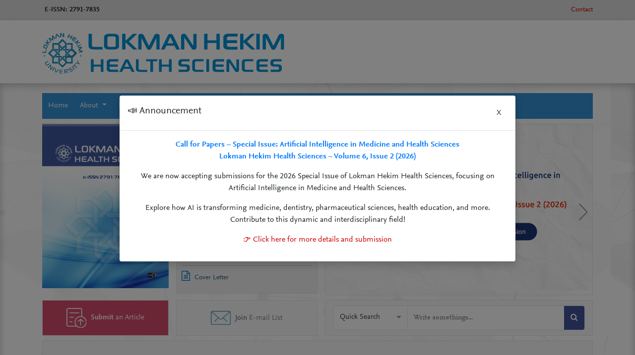

--- FILE ---
content_type: text/html; charset=UTF-8
request_url: https://lokmanhekimhs.com/ethics-and-policies
body_size: 11042
content:
<!doctype html>
<html class="no-js" lang="en">

<head>
    <meta charset="utf-8">
    <title>Ethics &amp; Policies</title>
    <meta name="description" content="">

    <!-- CSRF Token -->
    <meta name="csrf-token" content="0x6XWUFfYrsUWHtuYbjPsAARzzNhSQBv8O7QGXHL">

    <meta name="viewport" content="width=device-width, initial-scale=1">
    <link rel="stylesheet" href="/assets/css/bootstrap.min.css">
    <link rel="stylesheet" href="/assets/css/main.css?id=12">
    <link rel="stylesheet" href="/assets/fonts/font-awesome/css/font-awesome.min.css">
    <link rel="stylesheet" href="/assets/css/owl.carousel.min.css">
    <link rel="stylesheet" href="/assets/css/owl.theme.default.min.css">
    <link rel="stylesheet" href="/assets/css/bootstrap-select.min.css">
    <meta http-equiv="cache-control" content="max-age=0" />
    <meta http-equiv="cache-control" content="no-cache" />
    <meta http-equiv="expires" content="0" />
    <meta http-equiv="expires" content="Tue, 01 Jan 1980 1:00:00 GMT" />
    <meta http-equiv="pragma" content="no-cache" />
        <!-- Global site tag (gtag.js) - Google Analytics -->

    <script async src="https://www.googletagmanager.com/gtag/js?id=G-49TL8DNB08"></script>
    <script>
        window.dataLayer = window.dataLayer || [];
        function gtag(){dataLayer.push(arguments);}
        gtag('js', new Date());

        gtag('config', 'G-49TL8DNB08');
    </script>
</head>

<body>
<div class="container-fluid header-top-bar">
    <div class="container">
        <div class="row">
            <div class="col text-left">
                <span><strong>E-ISSN: 2791-7835</strong>  </span>
            </div>
            <div class="col text-right">
                <span><a href="/contact">Contact</a></span>
            </div>
        </div>
    </div>
</div>
<div class="container-fluid header-logo">
    <div class="container">
        <div class="row">
            <div class="col-12">
                <a href="/"><img src="/assets/images/logo.svg"></a>
            </div>
        </div>
    </div>
</div>

</header>
<div class="container-fluid content-bg">
    <div class="header-menu">
        <div class="container">
            <div class="row">
                <div class="col-12">
                    <nav class="navbar navbar-expand-lg">
                        <button class="navbar-toggler" type="button" data-toggle="collapse" data-target="#navbarNavDropdown" aria-controls="navbarNavDropdown" aria-expanded="false" aria-label="Toggle navigation">
                            <span class="navbar-toggler-icon"></span>
                        </button>
                        <div class="collapse navbar-collapse justify-content-between" id="navbarNavDropdown">
                            <ul class="navbar-nav">
                                                                <li class="nav-item"><a class="nav-link" href="/">Home</a></li>

                                <li class="nav-item dropdown">
                                    <a class="nav-link dropdown-toggle" href="#" id="navbarDropdown" role="button" data-toggle="dropdown" aria-haspopup="true" aria-expanded="false">
                                        About
                                    </a>
                                    <div class="dropdown-menu menu-dropdown" aria-labelledby="navbarDropdown">
                                        <a class="dropdown-item" href="/about-the-journal">About the Journal</a>
                                        <a class="dropdown-item" href="/aims-and-scope">Aims & Scope
                                        </a>

                                    </div>
                                </li>

                                
                                                                    
                                                                    
                                                                    
                                    

                                                                            <li class="nav-item"><a class="nav-link" href="/editorial-board">Editorial Board</a></li>
                                    
                                                                    
                                    

                                                                            <li class="nav-item"><a class="nav-link" href="/abstracting-and-indexing">Abstracting &amp; Indexing</a></li>
                                    
                                                                    
                                    

                                    
                                                                            <li class="nav-item dropdown">
                                            <a class="nav-link dropdown-toggle" href="#" id="navbarDropdown" role="button" data-toggle="dropdown" aria-haspopup="true" aria-expanded="false">
                                                Instructions
                                            </a>
                                            <div class="dropdown-menu menu-dropdown" aria-labelledby="navbarDropdown">
                                                <a class="dropdown-item" href="/instructions-for-the-authors">Instructions for the Authors</a>
                                                <a class="dropdown-item" href="/submission-checklist">Submission Checklist</a>
                                                <a class="dropdown-item" href="/instructions-for-editors">Instructions for Editors
                                                </a>
                                                <a class="dropdown-item" href="/instructions-for-reviewers">Instructions for Reviewers
                                                </a>

                                            </div>
                                        </li>
                                        
                                                                            
                                                                    
                                    

                                    
                                    
                                                                            
                                                                    
                                    

                                    
                                    
                                                                            
                                                                    
                                    

                                                                            <li class="nav-item"><a class="nav-link" href="/ethics-and-policies">Ethics &amp; Policies</a></li>
                                    
                                                                    
                                    

                                    
                                    
                                                                            
                                                                                                    <li class="nav-item"><a class="nav-link" href="/contact">Contact</a></li>
                            </ul>
                        </div>
                    </nav>
                </div>
            </div>
        </div>
    </div>

    
    <section>
        <div class="container">
            <div class="row">
                <div class="col-12 col-sm-12 col-md-12 col-lg-6">
                    <div class="row">
                        <div class="col-6 col-sm-5 col-md-5 col-lg-6 journal-cover">
                                                            <a href="/assets/images/journal-cover.jpg" target="_blank">
                                <img src="/assets/images/journal-cover.jpg">
                            </a>
                                                    </div>
                        <div class="col-6 col-sm-7 col-md-7 col-lg-6">
                            <div class="row shortcuts">
                                <div class="col p-0  shortcuts-bg">
                                    <div class="last-issue-text">
                                                                                Volume: 6 Issue: 1  Year: 2026
                                                                            </div>
                                    <div class="shortcuts-link">
                                        <ul>
                                            <li><a href="/">Current Issue</a></li>
                                            <li><a href="/ahead-of-print">Ahead of Print</a></li>
                                            <li><a href="/archive">Archive</a></li>
                                            <li><a href="/most-accessed-articles">Most Accessed Articles</a></li>
                                        </ul>
                                    </div>
                                    <div class="shortcuts-border"></div>
                                    <div class="shortcuts-form-link">
                                        <a href="/assets/pdfs/copyright-transfer-and-author-form.pdf" target="_blank"><i class="fa fa-file-text-o"></i> Copyright & Author Contribution Forms</a>
                                        <a href="http://www.icmje.org/conflicts-of-interest/" target="_blank"><i class="fa fa-file-text-o"></i> ICMJE COI Form</a>
                                        <a href="/assets/pdfs/cover-letter.docx" target="_blank"><i class="fa fa-file-text-o"></i> Cover Letter</a>
                                    </div>
                                </div>
                            </div>
                        </div>
                    </div>
                </div>
                <div class="col-12 col-sm-12 col-md-12 col-lg-6">
                    <div class="owl-carousel owl-theme owl-carousel-slider">

                                                    <div class="item  active ">
                                <a href="https://lokmanhekimhs.com/call-for-papers" target="_self" >
                                    <img src="/storage/upload/sliders/1750065777.jpeg" />
                                </a>
                            </div>
                                                    <div class="item ">
                                <a href="https://search.trdizin.gov.tr/en/dergi/detay/3464/lokman-hekim-health-sciences-online" target="_blank" >
                                    <img src="/storage/upload/sliders/1741731221.jpeg" />
                                </a>
                            </div>
                                                    <div class="item ">
                                <a href="https://www.ebsco.com/m/ee/Marketing/titleLists/e5h-coverage.htm" target="_self" >
                                    <img src="/storage/upload/sliders/1693291065.jpeg" />
                                </a>
                            </div>
                                                    <div class="item ">
                                <a href="#" target="_self" >
                                    <img src="/storage/upload/sliders/1624029499.jpeg" />
                                </a>
                            </div>
                                            </div>
                </div>
            </div>
            <div class="row">

                <div class="col-12 col-sm-12 col-md-12 col-lg-6">
                    <div class="row mail-button-submit-button">
                        <div class="col-6 heightautobox">
                            <a href="https://lhhs.manuscriptmanager.net/" target="_blank"><div class="submit-box">
                                    <div class="mid-box"><img src="/assets/images/submit-icon.png"> <span>Submit</span> an Article</div>

                                </div>
                            </a></div>
                        <div class="col-6 heightautobox  pd-rl-0">
                            <div  data-toggle="modal" data-target="#MailModal" class="email-box">
                                <div class="mid-box"><img src="/assets/images/mail-icon.png"> <span>Join</span> E-mail List</div></div>
                        </div>
                    </div>
                </div>

                <div class="col-12 col-sm-12 col-md-12 col-lg-6 "><div class="search-box">
                        <form action="/search" method="POST" role="search" enctype="multipart/form-data">
                            <input type="hidden" name="_token" value="0x6XWUFfYrsUWHtuYbjPsAARzzNhSQBv8O7QGXHL">                            <div id="searchForm" class="input-group">
                                <div class="input-group-prepend quicksearch">
                                    <select name="searchOption[]" id="searchOption[]" class="selectpicker  btn-event-select select-event" data-style="btn-event-select" multiple>
                                        <option value="1" >In titles</option>
                                        <option value="2" >In abstracts</option>
                                        <option value="3" >In keywords</option>
                                        <option value="4" >In authors</option>
                                    </select>
                                </div>
                                <input id="search" value="" name="search" type="text" class="form-control search-input check-validation" data-required="required" placeholder="Write somethings..." required aria-describedby="basic-addon2">
                                <div class="input-group-append">
                                    <button id="Search-Result" class="btn btn-search" type="submit"><i class="fa fa-search"></i> </button>
                                </div>
                            </div>
                        </form>

                    </div></div>


            </div>
        </div>
    </section>

    <section>
        <div class="container">
            <div class="row">
                <div class="col-12">
                    <div class="main-bg">
                          <h1 class="content-title">Ethics &amp; Policies</h1>
    <div class="content">
        <div class="Articlesayfa">
            <div class="row">
		<div class="col-3">
			<ul class="list-group">
<li class="list-group-item"><a href="#advertisement-policy">Advertisement Policy</a></li>
				<li class="list-group-item"><a href="#archiving-policy">Archiving Policy</a></li>
				<li class="list-group-item"><a href="#authorship-policy">Authorship Policy</a></li>
				<li class="list-group-item"><a href="#complaint-and-appeal-policy">Complaint and Appeal Policy</a></li>
								
			</ul>
		</div>
		
		<div class="col-3">
			<ul class="list-group">
<li class="list-group-item"><a href="#corrections-policy">Corrections Policy</a></li>

                <li class="list-group-item"><a href="#ethics-policy">Ethics Policy</a></li>
				<li class="list-group-item"><a href="#fee-waiver-policy">Fee Waiver Policy</a></li>
				<li class="list-group-item"><a href="#funding-sources-policy">Funding Sources Policy</a></li>
			</ul>
		</div>
		
		<div class="col-3">
			<ul class="list-group">

				<li class="list-group-item"><a href="#licenses-and-copyright-policy">Licenses and Copyright Policy</a></li>
				<li class="list-group-item"><a href="#open-access-policy">Open Access Policy</a></li>
				<li class="list-group-item"><a href="#open-access-statement">Open Access Statement</a></li>
				<li class="list-group-item"><a href="#peer-review-policy">Peer Review Policy</a></li>
			</ul>
		</div>

        <div class="col-3">
			<ul class="list-group">

				<li class="list-group-item"><a href="#plagiarism-policy">Plagiarism Policy</a></li>
				<li class="list-group-item"><a href="#publication-charges-policy">Publication Charges Policy</a></li>
				<li class="list-group-item"><a href="#retraction-policy">Retraction Policy</a></li>
				<li class="list-group-item"><a href="#withdrawal-policy">Withdrawal Policy</a></li>
				
			</ul>
		</div>
	</div>



	<p>&nbsp;</p>


<p id="advertisement-policy"><h3>Advertisement Policy</h3><p>The Lokman Hekim Health Sciences does not accept advertisements; the journal is sponsored by Lokman Hekim University. The Journal has no direct marketing policy.</p></p>

	<p id="archiving-policy"><h3>Archiving Policy</h3>
	<p>The content published by The Lokman Hekim Health Sciences is electronically preserved by using <a href="https://lokmanhekimhs.com/archive">internet archive</a>. 

		The content published by  The Lokman Hekim Health Sciences is electronically preserved by using PubMed Central (<a href="https://preview.ncbi.nlm.nih.gov/pmc/journals/4218/">https://preview.ncbi.nlm.nih.gov/pmc/journals/4218/</a>) and Internet archive (<a href="https://lokmanhekimhs.com/archive">https://www.lokmanhekimhs.com/archive</a>).</p>
	</p>

	<p id="authorship-policy"><h3>Authorship Policy</h3>
        <p>All statements and opinions expressed in the manuscripts published in The Lokman Hekim Health Sciences  reflect the views of the author(s).</p>
        <p>Each individual listed as an author should fulfill the authorship criteria recommended by the International Committee of Medical Journal Editors (<a href="https://www.icmje.org/">ICMJE</a>). The ICMJE recommends that authorship should be based on the following 4 criteria:</p>
        <p>Substantial contributions to the conception or design of the work, or the acquisition, analysis, or interpretation of data for the work; AND</p>
        <p>Drafting the work or revising it critically for important intellectual content; AND</p>
        <p>Final approval of the version to be published; AND</p>
        <p>Agreement to be accountable for all aspects of the work in ensuring that questions related to the accuracy or integrity of any part of the work are appropriately investigated and resolved.</p>
        <p>In addition to being accountable for their own work, authors should have confidence in the integrity of the contributions of their co-authors and each author should be able to identify which co-authors are responsible for other parts of the work.</p>
        <p>All of those designated as authors should meet all four criteria for authorship, and all who meet the four criteria should be identified as authors. Those who provided a contribution but do not meet all four criteria should be recognized separately on the title page and in the Acknowledgements section at the conclusion of the manuscript.</p>
        <p>The Lokman Hekim Health Sciences requires that corresponding authors submit a signed and scanned version of the authorship <a href="https://www.lokmanhekimhs.com/assets/pdfs/author-contribution-form.pdf" target="_blank">contribution form</a> (available for download through) during the initial submission process in order to appropriately indicate and observe authorship rights and to prevent ghost or honorary authorship. Please note that the list of authors on the final manuscript will be presented in the order provided on this form. If the editorial board suspects a case of “gift authorship,” the submission will be rejected without further review. As part of the submission of the manuscript, the corresponding author should also send a short statement declaring that they accept all responsibility for authorship during the submission and review stages of the manuscript.</p>
    </p>

	<p id="complaint-and-appeal-policy"><h3>Complaint and Appeal Policy</h3>
	<p>Appeal and complaint cases are handled within the scope of&nbsp;<a href="https://publicationethics.org/guidance/Guidelines">COPE guidelines</a>&nbsp;by the Editorial Board of the journal. Appeals should be based on the scientific content of the manuscript. The final decision on the appeal and complaint is made by Editor in Chief. An Ombudsperson or the Ethical Editor is assigned to resolve cases that cannot be resolved internally. Authors should get in contact with the Editor in Chief regarding their appeals and complaints via e-mail at&nbsp;<a href="mailto:kare@karepb.com">kare@karepb.com</a></p>
</p>

	<p id="corrections-policy"><h3>Corrections Policy</h3>
	<p>If the editors or publisher learn from a third party that a published work contains a material error or inaccuracy, the authors must promptly correct or retract the article or provide the journal editors with evidence of the accuracy of the article. 

    </p>
    </p>

	<p id="ethics-policy"><h3>Ethics Policy</h3>
	<p>The Editorial Board of the The Lokman Hekim Health Sciences and the Publisher adheres to the principles of the International Council of Medical Journal Editors (<a href="https://icmje.org/">ICMJE</a>), the World Association of Medical Editors (<a href="https://www.wame.org/">WAME</a>), the Council of Science Editors (<a href="https://www.councilscienceeditors.org/">CSE</a>), the Committee on Publication Ethics (<a href="https://publicationethics.org/">COPE</a>), the US National Library of Medicine (<a href="https://www.nlm.nih.gov/">NLM</a>), the World Medical Association (<a href="https://www.wma.net/">WMA</a>) and the European Association of Science Editors (<a href="https://ease.org.uk/">EASE</a>).</p>
    <p>In accordance with the journal's policy, an approval of research protocols by an ethics committee in accordance with international agreements&nbsp;<a href="https://www.wma.net/policies-post/wma-declaration-of-helsinki-ethical-principles-for-medical-research-involving-human-subjects/">&ldquo;WMA Declaration of Helsinki - Ethical Principles for Medical Research Involving Human Subjects (last updated: October 2013, Fortaleza, Brazil)&rdquo;</a>,&nbsp;<a href="https://olaw.nih.gov/sites/default/files/Guide-for-the-Care-and-Use-of-Laboratory-Animals.pdf">"Guide for the care and use of laboratory animals (8th edition, 2011)"</a>&nbsp;and/or&nbsp;<a href="https://olaw.nih.gov/sites/default/files/Guiding_Principles_2012.pdf">&ldquo;International Guiding Principles for Biomedical Research Involving Animals (2012)&rdquo;</a>&nbsp;is required for all research studies. If the submitted manuscript does not include ethics committee approval, it will be reviewed according to&nbsp;<a href="https://publicationethics.org/resources/guidelines-new/guidance-editors-research-audit-and-service-evaluations">COPE's guideline (Guidance for Editors: Research, Audit and Service Evaluations)</a>. If the study should have ethical approval, authors will be asked to provide ethical approval in order to proceed the review process. If they cannot provide ethical approval, their manuscript will be rejected and also their institutions and when needed, the related bodies in their country will be informed that such studies must have ethics committee approval. If they provide approval, review of the manuscript will continue.</p>
    <p>If the study does not need ethics committee approval after the editorial board&rsquo;s review, the authors will be asked to provide an ethics committee approval or a document given by a related independent committee that indicates the study does not need ethics committee approval according to the research integrity rules in their country. If the authors provide either an approval or a document showing that ethics approval is not needed, the review process can be continued. If the authors cannot provide either documents, the manuscript may be rejected.</p>
    <p>For articles concerning experimental research on humans, a statement should be included that shows informed consent of patients and volunteers was obtained following a detailed explanation of the procedures that they may undergo. The journal may request a copy of the Ethics Committee Approval received from the relevant authority. Informed consent must also be obtained for case reports and clinical images.&nbsp;</p>
    <p>Studies using human or animal subjects should be approved by the appropriate institutional and local Ministry of Health ethics committees. Ethics approval of research protocols in accordance with international agreements is required for experimental, clinical, and drug studies, as well as for some case reports. Ethics committee reports or an equivalent official document may be requested from the authors. For manuscripts involving experimental research on humans, a statement should be included that shows that written, informed consent of patients and volunteers was obtained. For studies carried out on animals, the measures taken to prevent pain and suffering of the animals should be stated clearly. A statement regarding patient consent, and the name of the ethics committee, the ethics committee approval date, and number should be stated in the Materials and Methods section of the manuscript. It is the authors&rsquo; responsibility to carefully protect patients&rsquo; anonymity.&nbsp;</p>
	</p>

	<p id="publication-charges-policy"><h3>Publication Charges Policy</h3>
		<p>The Lokman Hekim Health Sciences assesses no submission fees, publication fees, or page charges.</p>
		</p>

	<p id="fee-waiver-policy"><h3>Fee Waiver Policy</h3>
	<p>There is no fee waiver.</p>
	</p>

	<p id="funding-sources-policy"><h3>Funding Sources Policy</h3>
	<p>All authors are required to declare what support they received to carry out their research. Declaring funding sources acknowledges funders’ contributions, fulfills funding requirements, and promotes greater transparency in the research process.</p>
    <p>Each author must individually declare all sources of funding received for the research submitted to the journal. This information includes the name of granting agencies, grant numbers, and a description of each funder’s role. If the funder has played no role in the research, this must be stated as well.</p>
    <p>Authors are not required to provide the complete list of every single grant that supports them if the grant is not related to the research published.</p>
	</p>

	<p id="licenses-and-copyright-policy"><h3>Licenses and Copyright Policy</h3>
	<p>Authors publishing with the journal retain the copyright to their work licensed under the<a href="https://creativecommons.org/licenses/by-nc/4.0/">&nbsp;Creative Commons Attribution-NonCommercial 4.0 International license (CC BY-NC 4.0)</a>&nbsp;and grant the Publisher non-exclusive commercial right to publish the work. CC BY-NC 4.0 license permits unrestricted, non-commercial use, distribution, and reproduction in any medium, provided the original work is properly cited.</p>
	</p>

	<p id="open-access-policy"><h3>Open Access Policy</h3>
	<p>The Lokman Hekim Health Sciences supports the <a href="https://www.budapestopenaccessinitiative.org/">Budapest Open Access Initiative statement of principles</a> that promotes free access to research literatüre, including a <a href="https://www.budapestopenaccessinitiative.org/read/turkish-translation/">Turkish</a> translation of the recommendations.</p>

	<p>
		The declaration defines open access to academic literature as free availability on the internet, permitting users to read, record, copy, print, search, or link to the full text, examine them for indexing, use them as data for software or other lawful purposes without financial, legal, or technical barriers. Information sharing represents a public good, and is essential to the advancement of science. Therefore, articles published in this journal are available for use by researchers and other readers without permission from the author or the publisher provided that the author and the original source are cited. The articles in The Lokman Hekim Health Sciences are accessible through search engines, websites, blogs, and other digital platforms. Additional details on the Budapest Open Access Initiative and their guidelines are available at <a href="https://www.budapestopenaccessinitiative.org">https://www.budapestopenaccessinitiative.org</a>.
	</p>


    <p>Open Access Policy is based on rules of&nbsp;<a href="https://www.budapestopenaccessinitiative.org/">Budapest Open Access Initiative</a>&nbsp;The Lokman Hekim Health Sciences applies&nbsp;<a href="https://creativecommons.org/licenses/by-nc/4.0/">the Creative Commons Attribution-NonCommercial 4.0</a>&nbsp;International (CC BY-NC 4.0) license to articles we publish. If you submit your paper for publication, you agree to have the CC BY-NC 4.0 license applied to your work. Under this Open Access license, you as the author agree that anyone can copy, distribute or reuse the content of your article for non-commercial purposes for free as long as the author and original source are properly cited. The corresponding author must sign the Creative Commons License Agreement after their articles are accepted.</p>
</p>
	<p id="open-access-statement"><h3>Open Access Statement</h3>
	<p>The journal is an open access journal and all content is freely available without charge to the user or his/her institution. Except for commercial purposes, users are allowed to read, download, copy, print, search, or link to the full texts of the articles in this journal without asking prior permission from the publisher or the author. This is in accordance with the BOAI definition of open access. The open access articles in the journal are licensed under the terms of <a href="https://creativecommons.org/licenses/by-nc-nd/4.0/">the Creative Commons Attribution-NonCommercial 4.0 International (CC BY-NC 4.0) license</a>.</p>
	<img src="/assets/images/logos/cc.png" style="width:150px;">
	</p>

	<p id="peer-review-policy"><h3>Peer Review Policy</h3>
	<p>Only those manuscripts approved by its every individual author and that were not published before in or sent to another journal, are accepted for evaluation.</p>
    <p>Submitted manuscripts that pass preliminary control are scanned for plagiarism using iThenticate software. After plagiarism check, the eligible ones are evaluated by Editor-in-Chief for their originality, methodology, the importance of the subject covered and compliance with the journal scope. Editor-in-Chief evaluates manuscripts for their scientific content without regard to ethnic origin, gender, sexual orientation, citizenship, religious belief or political philosophy of the authors and ensures a fair double-blind peer review of the selected manuscripts.</p>
    <p>The selected manuscripts are sent to at least two national/international referees for evaluation and publication decision is given by Editor-in-Chief upon modification by the authors in accordance with the referees' claims.</p>
    <p>Editor-in-Chief does not allow any conflicts of interest between the authors, editors and reviewers and is responsible for final decision for publication of the manuscripts in the Journal.</p>
    <p>Reviewers' judgments must be objective. Reviewers' comments on the following aspects are expected while conducting the review.</p>
    <ul>
    <li>Does the manuscript contain new and significant information?</li>
    <li>Does the abstract clearly and accurately describe the content of the manuscript?</li>
    <li>Is the problem significant and concisely stated?</li>
    <li>Are the methods described comprehensively?</li>
    <li>Are the interpretations and consclusions justified by the results?</li>
    <li>Are adequate references made to other Works in the field?</li>
    <li>Is the language acceptable?</li>
    </ul>
    <p>Reviewers must ensure that all the information related to submitted manuscripts is kept as confidential and must report to the editor if they are aware of copyright infringement and plagiarism on the author&rsquo;s side.</p>
    <p>A reviewer who feels unqualified to review the topic of a manuscript or knows that its prompt review will be impossible should notify the editor and excuse himself from the review process.</p>
    <p>The editor informs the reviewers that the manuscripts are confidential information and that this is a privileged interaction. The reviewers and editorial board cannot discuss the manuscripts with other persons. The anonymity of the referees is important.</p>
</p>
	<p id="plagiarism-policy"><h3>Plagiarism Policy</h3>
	<p>All submissions are screened using similarity detection software at least two times: on submission and after completing revisions. In the event of alleged or suspected research misconduct, e.g., plagiarism, citation manipulation, or data falsification/fabrication, the editorial board will follow and act in accordance with COPE guidelines. Plagiarism, including self-plagiarism, that is identified at any stage will result in rejection of the manuscript.</p>
  </p>


	<p id="retraction-policy"><h3>Retraction Policy</h3>
	<p>The publisher will take all appropriate measures to modify the article in question, in close cooperation with the editors, in cases of alleged or proven scientific misconduct, fraudulent publication, or plagiarism. This includes the prompt publication of an erratum, disclosure, or retraction of the affected work in the most severe case.&nbsp;</p>
    <p>Together with the editors, the publisher will take reasonable steps to detect and prevent the publication of articles in which research misconduct occurs and will under no circumstances promote or knowingly allow such abuse to occur.</p>
	</p>

	<p id="withdrawal-policy"><h3>Withdrawal Policy</h3>
	<p>The Lokman Hekim Health Sciences  is committed to providing high quality articles and uphold the publication ethics to advance the intellectual agenda of science. We expect our authors to comply with, best practice in publication ethics as well as in quality of their articles.</p>
    <p>Withdrawal of a manuscript will be permitted only for the most compelling and unavoidable reasons. For withdrawal of a manuscript authors need to submit an "Article withdrawal Form", signed by all authors mentioning the reason for withdrawal to the Editorial Office. Authors must not assume that their manuscript has been withdrawn until they have received appropriate notification to this effect from the editorial office.</p>
    <p>In a case where a manuscript has taken more than five months&rsquo; time for review process, that allows the author to withdraw manuscript.</p>
    <p>Manuscript withdrawal penalty: After receiving the Article withdrawal Form, the Lokman Hekim Health Sciences  Editorial Board will investigate the reason of withdrawal.</p>
    <p>If the reason finds to be acceptable, the author is allowed to withdraw the manuscript without any withdrawal penalty. If not the Lokman Hekim Health Sciences  will not accept any manuscripts from the same author for one year.</p>
    <p>Important notes: Manuscripts may be withdrawn at any stage of review and publication process by submitting a request to the editorial office. Manuscript withdrawal will be permitted after submission only for the most compelling and unavoidable reasons.</p>
    <p>If the author wants to withdraw a manuscript, the author needs to submit a completed "Article withdrawal Form", signed by all authors of the manuscript stating the reasons for manuscript withdrawal.</p>
    <p>The manuscript will not be withdrawn from publication process until a completed, signed form is received by the editorial office. Authors must not assume that their manuscript has been withdrawn until they have received appropriate notification to this effect from the Lokman Hekim Health Sciences  editorial office.</p> </p>
        </div>
    </div>

                    </div>
                </div>
            </div>
        </div>
    </section>
    <section>
        <div class="container">
            <div class="owl-carousel owl-theme owl-carousel-logos">


                <div class="item">
                    <a href="#" target="_blank" >
                        <img src="/assets/images/logos/ouci.png" />
                    </a>
                </div>
                <div class="item">
                    <a href="#" target="_blank" >
                        <img src="/assets/images/logos/scope.png" />
                    </a>
                </div>
                <div class="item">
                    <a href="#" target="_blank" >
                        <img src="/assets/images/logos/gale.png" />
                    </a>
                </div>
                <div class="item">
                    <a href="https://www.lokmanhekim.edu.tr" target="_blank" >
                        <img src="/assets/images/logos/lhu.png" />
                    </a>
                </div>
                <div class="item">
                    <a href="#" target="_blank" >
                        <img src="/assets/images/logos/crossref.png" />
                    </a>
                </div>
                <div class="item">
                    <a href="#" target="_blank" >
                        <img src="/assets/images/logos/ithenticate.png" />
                    </a>
                </div>
                <div class="item">
                    <a href="#" target="_blank" >
                        <img src="/assets/images/logos/icmje.png" />
                    </a>
                </div>


                <div class="item">
                    <a href="#" target="_blank" >
                        <img src="/assets/images/logos/cc.png" />
                    </a>
                </div>
                <div class="item">
                    <a href="#" target="_blank" >
                        <img src="/assets/images/logos/creative-commons.png" />
                    </a>
                </div>
                <div class="item">
                    <a href="http://karepb.com" target="_blank" >
                        <img src="/assets/images/logos/kare-black.png" />
                    </a>
                </div>
            </div>
        </div>
        <footer>
                <div class="container">
                    <div class="row">
                        <div class="col">
                            <div class="footer-bg">
                                © Copyright 2026 Lokman Hekim Health Sciences

                                <a class="pull-right" target="_blank" href="http://www.karepb.com">www.karepb.com</a>
                            </div>
                        </div>
                    </div>
                </div>
        </footer>

        <div class="modal fade" id="MailModal" tabindex="-1" role="dialog" aria-labelledby="MailModalLabel" aria-hidden="true">
            <div class="modal-dialog modal-dialog-centered" role="document">
                <div class="modal-content">
                    <div class="modal-body">
                        <form id="SubscribeForm">
                            <input type="hidden" name="_token" value="0x6XWUFfYrsUWHtuYbjPsAARzzNhSQBv8O7QGXHL">                            <div class="alert" style="display:none"></div>
                            <input type="email" id="email" name="email" required class="form-control" placeholder="E-mail" aria-label="E-mail address"><br>
                        <div class="text-center">
                            <button type="button" class="btn btn-light" data-dismiss="modal">Close</button>
                            <button type="submit" class="btn btn-success" id="SubscribeButton">Submit</button>
                        </div>
                        </form>
                    </div>
                </div>
            </div>
        </div>
</body>

<div class="modal fade" id="scopusModal" tabindex="-1" aria-labelledby="scopusModalLabel" aria-hidden="true">
    <div class="modal-dialog modal-dialog-centered modal-lg">
        <div class="modal-content shadow rounded-3">
            <div class="modal-header">
                <h5 class="modal-title" id="scopusModalLabel">📣 Announcement</h5>
                <button type="button" class="btn btn-close" data-bs-dismiss="modal" aria-label="Close">X</button>
            </div>
            <div class="modal-body text-center" style="font-size:16px">
                <p class="text-primary fw-bold"><strong>Call for Papers – Special Issue: Artificial Intelligence in Medicine and Health Sciences<br>
                        Lokman Hekim Health Sciences – Volume 6, Issue 2 (2026)</strong></p>
                <p></p>
                <p>We are now accepting submissions for the 2026 Special Issue of Lokman Hekim Health Sciences, focusing on Artificial Intelligence in Medicine and Health Sciences.

                </p>


<p>
                    Explore how AI is transforming medicine, dentistry, pharmaceutical sciences, health education, and more. Contribute to this dynamic and interdisciplinary field!</p>
                <p><a href="https://lokmanhekimhs.com/call-for-papers">👉 Click here for more details and submission</a> </p>
            </div>
        </div>
    </div>
</div>



<script src="/assets/js/jquery-3.4.1.min.js"></script>
<script src="/assets/js/popper.min.js"></script>
<script src="/assets/js/bootstrap.min.js"></script>
<script src="/assets/js/bootstrap-select.min.js"></script>
<script src="/assets/js/owl.carousel.min.js"></script>
<script src="/assets/js/main.js"></script>
<script>
    function getCookie(name) {
        const match = document.cookie.match(new RegExp('(^| )' + name + '=([^;]+)'));
        return match ? decodeURIComponent(match[2]) : null;
    }

    function setCookie(name, value, days) {
        const expires = new Date(Date.now() + days * 864e5).toUTCString();
        document.cookie = name + '=' + encodeURIComponent(value) + '; expires=' + expires + '; path=/';
    }

    window.addEventListener('DOMContentLoaded', function () {
        // Eğer kullanıcı call-for-papers sayfasındaysa gösterme
        if (window.location.href.includes('call-for-papers')) {
            return;
        }

        const viewCount = parseInt(getCookie('scopusModalCount') || '0', 10);
        const lastShown = getCookie('scopusModalLastShown');
        const today = new Date().toISOString().slice(0, 10); // YYYY-MM-DD format

        // Maksimum 3 defa ve günde en fazla 1 kez göster
        if (viewCount >= 1 || lastShown === today) {
           return;
        }

        // Modalı göster
        const scopusModal = new bootstrap.Modal(document.getElementById('scopusModal'));
        scopusModal.show();

        // Sayaç artır
        setCookie('scopusModalCount', viewCount + 1, 7); // gösterim sayısı (7 gün sakla)

        // Bugünün tarihini kaydet (1 günlük gösterim sınırı için)
        setCookie('scopusModalLastShown', today, 1); // sadece 1 gün geçerli
    });
</script>

<script>
    jQuery(document).ready(function(){
        jQuery('#SubscribeButton').click(function(e){
            e.preventDefault();
            $.ajaxSetup({
                headers: {
                    'X-CSRF-TOKEN': $('meta[name="csrf-token"]').attr('content')
                }
            });
            jQuery.ajax({
                url: "https://lokmanhekimhs.com/subscribe",
                method: 'post',
                data: {
                    email: jQuery('#email').val()
                },
                success: function(result){
                    jQuery('.alert').attr('class', 'alert alert-success');
                    jQuery('.alert').show();
                    jQuery('.alert').html(result.success);
                },
                error: function(result){
                    jQuery('.alert').attr('class', 'alert alert-danger');
                    jQuery('.alert').show();
                    jQuery('.alert').html("Your mail is already added or your mail is incorrected.");
                }});
        });
    });
</script>
</html>


--- FILE ---
content_type: text/css
request_url: https://lokmanhekimhs.com/assets/css/main.css?id=12
body_size: 5707
content:
/*! HTML5 Boilerplate v7.2.0 | MIT License | https://html5boilerplate.com/ */

/* main.css 2.0.0 | MIT License | https://github.com/h5bp/main.css#readme */
/*
 * What follows is the result of much research on cross-browser styling.
 * Credit left inline and big thanks to Nicolas Gallagher, Jonathan Neal,
 * Kroc Camen, and the H5BP dev community and team.
 */

/* ==========================================================================
   Base styles: opinionated defaults
   ========================================================================== */

   @font-face{font-family:NexusSerif;src:url(/assets/fonts/NexusSerifWebPro-Regular.woff) format("woff");font-display:swap}


   @font-face{font-family:NexusSans;
    src:url(/assets/fonts/NexusSansWebPro-Regular.woff) format("woff");font-display:swap}
   @font-face{font-family:NexusSans;
    src:url(/assets/fonts/NexusSansWebPro-Bold.woff) format("woff");
    font-weight:700;font-display:swap}

   @font-face{font-family:NexusSans;src:url(/assets/fonts/NexusSansWebPro-Italic.woff) format("woff");font-style:italic;font-display:swap}

   @font-face{font-family:NexusSans;src:url(/assets/fonts/NexusSansWebPro-BoldItalic.woff) format("woff");font-weight:700;font-style:italic;font-display:swap}
html {
    color: #222;
    scroll-behavior: smooth;
    font-size: 1em;
    line-height: 1.8;
    text-rendering: optimizeLegibility;
    -webkit-font-smoothing: antialiased;
    -moz-osx-font-smoothing: grayscale;
}
button:focus {
    outline: 0px dotted;
    outline: 0px auto -webkit-focus-ring-color;
}
/*
 * Remove text-shadow in selection highlight:
 * https://twitter.com/miketaylr/status/12228805301
 *
 * Vendor-prefixed and regular ::selection selectors cannot be combined:
 * https://stackoverflow.com/a/16982510/7133471
 *
 * Customize the background color to match your design.
 */

::-moz-selection {
    background: #b3d4fc;
    text-shadow: none;
}

::selection {
    background: #b3d4fc;
    text-shadow: none;
}

/*
 * A better looking default horizontal rule
 */
body {
    font-family:NexusSans;
    text-rendering: optimizeLegibility;
    -webkit-font-smoothing: antialiased;
    -moz-osx-font-smoothing: grayscale;
}
hr {
    display: block;
    height: 1px;
    border: 0;
    border-top: 1px solid #ccc;
    margin: 1em 0;
    padding: 0;
}

/*
 * Remove the gap between audio, canvas, iframes,
 * images, videos and the bottom of their containers:
 * https://github.com/h5bp/html5-boilerplate/issues/440
 */
a {
    color: #ce0000;
}
audio,
canvas,
iframe,
img,
svg,
video {
    vertical-align: middle;
}

/*
 * Remove default fieldset styles.
 */

 .heightautobox {
    display: flex;
    flex-flow: wrap;
}

fieldset {
    border: 0;
    margin: 0;
    padding: 0;
}
.pd-r-0 {
    padding-right: 0px;
}
.pd-rl-0 {
    padding-right: 0px;
    padding-left: 0px;
}
.pd-rl-5 {
    padding-right: 5px;
    padding-left: 5px;
}
.pd-r-5 {
    padding-right: 5px;
}
.pd-l-5 {
    padding-left: 5px;
}
.mb-20 {
    margin-bottom: 10px;
}
/*
 * Allow only vertical resizing of textareas.
 */

textarea {
    resize: vertical;
}

/* ==========================================================================
   Browser Upgrade Prompt
   ========================================================================== */

.browserupgrade {
    margin: 0.2em 0;
    background: #ccc;
    color: #000;
    padding: 0.2em 0;
}

/* ==========================================================================
   Author's custom styles
   ========================================================================== */

/* ==========================================================================
   Helper classes
   ========================================================================== */

/*
 * Hide visually and from screen readers
 */

.hidden {
    display: none !important;
}

/*
* Hide only visually, but have it available for screen readers:
* https://snook.ca/archives/html_and_css/hiding-content-for-accessibility
*
* 1. For long content, line feeds are not interpreted as spaces and small width
*    causes content to wrap 1 word per line:
*    https://medium.com/@jessebeach/beware-smushed-off-screen-accessible-text-5952a4c2cbfe
*/

.sr-only {
    border: 0;
    clip: rect(0, 0, 0, 0);
    height: 1px;
    margin: -1px;
    overflow: hidden;
    padding: 0;
    position: absolute;
    white-space: nowrap;
    width: 1px;
    /* 1 */
}

/*
* Extends the .sr-only class to allow the element
* to be focusable when navigated to via the keyboard:
* https://www.drupal.org/node/897638
*/

.sr-only.focusable:active,
.sr-only.focusable:focus {
    clip: auto;
    height: auto;
    margin: 0;
    overflow: visible;
    position: static;
    white-space: inherit;
    width: auto;
}

/*
* Hide visually and from screen readers, but maintain layout
*/

.invisible {
    visibility: hidden;
}

/*
* Clearfix: contain floats
*
* For modern browsers
* 1. The space content is one way to avoid an Opera bug when the
*    `contenteditable` attribute is included anywhere else in the document.
*    Otherwise it causes space to appear at the top and bottom of elements
*    that receive the `clearfix` class.
* 2. The use of `table` rather than `block` is only necessary if using
*    `:before` to contain the top-margins of child elements.
*/

.clearfix:before,
.clearfix:after {
    content: " ";
    /* 1 */
    display: table;
    /* 2 */
}

.clearfix:after {
    clear: both;
}

/* ==========================================================================
   EXAMPLE Media Queries for Responsive Design.
   These examples override the primary ('mobile first') styles.
   Modify as content requires.
   ========================================================================== */

@media only screen and (min-width: 35em) {
    /* Style adjustments for viewports that meet the condition */
}

@media print,
(-webkit-min-device-pixel-ratio: 1.25),
(min-resolution: 1.25dppx),
(min-resolution: 120dpi) {
    /* Style adjustments for high resolution devices */
}

/* ==========================================================================
   Print styles.
   Inlined to avoid the additional HTTP request:
   https://www.phpied.com/delay-loading-your-print-css/
   ========================================================================== */

@media print {
    *,
    *:before,
    *:after {
        background: transparent !important;
        color: #000 !important;
        /* Black prints faster */
        -webkit-box-shadow: none !important;
        box-shadow: none !important;
        text-shadow: none !important;
    }
    a,
    a:visited {
        text-decoration: underline;
    }
    a[href]:after {
        content: " (" attr(href) ")";
    }
    abbr[title]:after {
        content: " (" attr(title) ")";
    }
    /*
       * Don't show links that are fragment identifiers,
       * or use the `javascript:` pseudo protocol
       */
    a[href^="#"]:after,
    a[href^="javascript:"]:after {
        content: "";
    }
    pre {
        white-space: pre-wrap !important;
    }
    pre,
    blockquote {
        border: 1px solid #999;
        page-break-inside: avoid;
    }
    /*
       * Printing Tables:
       * https://web.archive.org/web/20180815150934/http://css-discuss.incutio.com/wiki/Printing_Tables
       */
    thead {
        display: table-header-group;
    }
    tr,
    img {
        page-break-inside: avoid;
    }
    p,
    h2,
    h3 {
        orphans: 3;
        widows: 3;
    }
    h2,
    h3 {
        page-break-after: avoid;
    }
}


@media (min-width: 768px) {
    .h-md-100 { min-height: 100vh; }
}
.navbar-toggler-icon {
    background-image: url("data:image/svg+xml;charset=utf8,%3Csvg viewBox='0 0 32 32' xmlns='http://www.w3.org/2000/svg'%3E%3Cpath stroke='rgba(255,255,255, 1)' stroke-width='2' stroke-linecap='round' stroke-miterlimit='10' d='M4 8h24M4 16h24M4 24h24'/%3E%3C/svg%3E");
}
.pd-90{
    padding-left: 45px;
    padding-right: 45px;
}

.header-top-bar{
    background-color: #dddddd;
    padding-top: 10px;
    padding-bottom: 10px;
    font-size:14px;
}
.header-top-bar span {
    padding-left: 5px;
}
.header-logo {
    background-color: #ffffff;
    box-shadow: 0px 15px 25px 0px rgb(0 0 0 / 23%);
    padding-top: 5px;
    padding-bottom: 5px;
  }
.header-logo img {
    max-width: 500px;
    width: 100%;
}
.header-menu {
    padding-top: 20px;
    margin-bottom: 10px;
}
.header-menu .navbar {
    background-color: #3391d5;
    padding: 0px;
}
.header-menu .nav-link {
    color:#fff;
    font-size:15px;
    padding-top:15px;
    padding-bottom: 15px;
    padding-left:12px !important;
    padding-right: 12px !important;
}
.header-menu .nav-link:hover {
text-shadow: 1px 1px 1px rgba(0, 0, 0, 0.5);
background-color: #94c6fa;
}
.nav-link-active {
    background-color: #94c6fa;
}
.journal-cover img {
    width: 100%;
}
.owl-carousel .owl-item img {
    object-fit: contain !important;
}
.owl-carousel-slider {
    border: 1px solid #e5e5e5;
}
.owl-carousel-slider  .owl-nav {
    margin-top: 0px !important;
}
.owl-carousel-slider .owl-prev, .owl-carousel-slider .owl-next {
    width: 17px;
    height: 34px;
    position: absolute;
    top: 45%;
    display: block !important;
    border:0px solid black;
}
.owl-carousel-slider .owl-prev:hover, .owl-carousel-slider .owl-next:hover {
    background:transparent !important;
}
.owl-carousel-slider .owl-prev {
    left:5px;
}
.owl-carousel-slider .owl-next {
    right:5px;
}
.shortcuts{
    height: 100%;
}
.shortcuts-bg{
    background-color:#f0f0f0;
    border: 1px solid #e5e5e5;
    width: 100%;
    height: 100%;
}
.last-issue-text {
    background-color: #3391d5;
    color:#fff;
   font-family:NexusSerif;
    font-size: 16px;
    padding:5px 10px 5px 10px;
}
.shortcuts-link {
    padding:10px 40px 5px 10px;
}
.shortcuts-link ul {
    margin:0;
    list-style: none;
    margin-block-start: 0em;
    margin-block-end: 0em;
    margin-inline-start: 0px;
    margin-inline-end: 0px;
    padding-inline-start: 10px;
}
.shortcuts-link ul li::before {
    content: "■";
    color: #909090;
    font-weight: bold;
    display: inline-block;
    width: 18px;
    position: absolute;
    line-height: 16px;
    top: 10px;
    margin-left: -15px;
    font-size: 10px;
  }
.shortcuts-link li {
    border-bottom: 1px solid rgba(0, 0, 0, 0.20);
    font-size: 15px;
    padding-top: 6px;
    padding-left: 5px;
    position: relative;
    padding-bottom: 6px;
}
.shortcuts-link li:last-child {
    border-bottom: 0px;
}
.shortcuts-link a {
    color:#000;
    -moz-transition: all 0.5s;
    -webkit-transition: all 0.5s;
    transition: all 0.5s;
}
.shortcuts-link a:hover {
    text-decoration: none;
    color:#3391d5;
    margin-left: 20px;
}
.shortcuts-border {
    border-top: 1px solid rgba(0, 0, 0, 0.20);
}
.shortcuts-form-link  {
    padding:5px 10px 10px 10px;
}
.shortcuts-form-link a {
    display: block;
    border-bottom: 1px solid rgba(0, 0, 0, 0.20);
    padding-top: 10px;
    padding-bottom: 10px;
    font-size: 14px;
    color:#285d80;
    text-decoration: none;
    -moz-transition: all 0.5s;
    -webkit-transition: all 0.5s;
    transition: all 0.5s;
}
.shortcuts-form-link a:hover {
}
.shortcuts-form-link a:last-child {
border-bottom: 0px;
}
.shortcuts-form-link i {
    padding-right: 5px;
    font-size: 20px;
    color:#0475bf;
}
.search-box {
    border:1px solid #e5e5e5;
    padding:10px 15px;
    margin-top: 10px;
    background-color: #f9f9f9;
}
#searchForm {
    border:1px solid #e5e5e5;
    background-color: #fff;
    border-radius: 5px;
}
#search {
   font-family:NexusSerif;
    font-size: 14px;
    border:0px;
    border-left:1px solid #e5e5e5;
    height: 48px;
}
#search::placeholder{
   font-family:NexusSerif;
    font-size: 14px;
}
.btn-search {
    background-color: #415298;
    color: #fff;
}
.quicksearch {
    width: 150px;
    padding-top:5px;

    color:#404040;
}
.quicksearch .dropdown-item {
    font-size: 14px;
    padding:.15rem 1rem;
    color:#404040;
}
.filter-option-inner-inner {
    color:#404040;
    font-size: 15px;
}
.submit-box {
    font-family:NexusSans;
    background-color: #d44c69;
    border:1px solid #e5e5e5;
    color:#fff;
    margin-top: 10px;
    padding:15px;
    width: 100%;
    display: flex;
    align-items: center;
    text-align: center;
    font-size: 15px;
}
.submit-box span {
    font-weight: bold;
}
.email-box {
    font-family:NexusSans;
    border:1px solid #e5e5e5;
    margin-top: 10px;
    background-color: #f9f9f9;
    padding:15px;
    width: 100%;
    text-align: center;
    color:#818181;
    display: flex;
    align-items: center;
    font-size: 15px;
}
.email-box span {
    color:#575757;
}
.mid-box {
    text-align: center;
    width: max-content;
    width: 100%;
}
.submit-box img, .email-box img {
  width: 100%;
  max-width: 45px;
  padding-right: 5px;
}

.mail-button-submit-button a {
    display: contents;
}
.mail-button-submit-button a:hover {
    text-decoration: none;
}
.content-bg {
    background-color: #fff;
    background-image: url(/assets/images/bg-left-top.jpg), url(/assets/images/bg-left-bottom.jpg), url(/assets/images/bg-right.jpg);
    background-position: left top, left bottom, right top;
    background-repeat: no-repeat;
    -moz-box-shadow:    inset 0px 5px 15px rgba(0, 0, 0, 0.23);
    -webkit-box-shadow: inset 0px 5px 15px rgba(0, 0, 0, 0.23);
    box-shadow:         inset 0px 5px 15px rgba(0, 0, 0, 0.23);

}

.main-bg{
    margin-top:10px;
    border:1px solid #e5e5e5;
    background-color: #f9f9f9;
    min-height: 509px;
    padding:30px;
  }

  .issue-text {
      font-size:24px;
      color:#3391d5;
     font-family:NexusSerif;
      margin-bottom: 20px;
  }
  .content-title {
    font-size:24px;
    border-bottom: 1px solid #e0e0e0;
    padding-bottom: 10px;
    color:#3391d5;
   font-family:NexusSerif;
    margin-bottom: 20px;
}
.content {
    font-size: 15px;
    text-align: justify;
    word-break: break-word;
    word-wrap: break-word;
}

  .article-category {
    font-family:NexusSans;

      font-size: 20px;
      color:#1e1e1e;
      margin-bottom: 20px;
      padding-left:5px;
  }
  .article {
      padding-bottom: 20px;
      margin-bottom: 20px;
      border-bottom: 1px dashed #b8b8b8;
      margin-left: 0px !important;
      margin-right: 0px !important;
  }
  .category-container > .article:nth-last-child(1)
{
    margin-bottom: 0px;
    border-bottom: 0px;
}
.article-image img
{   border: 2px solid #b6b6b6;
    padding: 3px;
    max-width: 96%;
    width: 100%;
}
.article:last-child
{
    margin-bottom: 0px;
    border-bottom: 0px;
}
  .article-category:before {
      content: '';
      width: 10px;
      display: block;
      height: 28px;
      background-color: rgba(0, 0, 0, 0.22);
      position: absolute;
      left: 0px;
      top: 1px;
  }
  .article-title a,.article-title  {
      color:#325a75;
      font-size: 17px;
      text-align: left;
     font-family:NexusSerif;
      font-weight: bold;
  }
  .article-title:before {
      content: '';
      background-color: #3391d5;
      position: absolute;
      display: block;
      width: 10px;
      height: 10px;
      left: -10px;
      top: 9px;
  }
  .article-title a:hover {
      text-decoration: none;
  }
  .article-authors {
      color:#3f3f3f;
      text-align: left;
      font-size: 14px;
      margin-top: 10px;
  }
  .article-authors a {
    color:#3f3f3f;
}
.article-authors a:hover {
    text-decoration: none;
   color: #a6ce39;
}
  .article-authors img {
      margin-top:-5px;
  }
  .article-doi-pages {
      color:#d44c69;
      font-style: italic;
      font-size: 13px;
      margin-top: 15px;
  }
  .article-doi-pages a {
      color: #d44c69;
    -moz-transition: all 0.1s;
    -webkit-transition: all 0.1s;
    transition: all 0.1s;
  }
.article-doi-pages span{
    color:#325a75;
}
  .article-doi-pages a:hover {
      color:#325a75;
      text-decoration: none;
  }
  .article-doi-pages span:last-child  {
      padding-left: 10px;
  }
  .article-doi-pages div {
      color:#000;
  }
.article-buttons {
    text-align: right;
    margin-top:20px;
    width: 100%;
    display: block;
}
.article-button {
    display: inline-block;
    border: 1px solid #b6b6b6;
    background-color: #fff;
    text-align: center;
    color:#325a75;
    font-size: 14px;
    padding: 5px;
    min-width: 175px;
    margin-left:15px;
    -moz-transition: all 0.3s;
    -webkit-transition: all 0.3s;
    transition: all 0.3s;
}
.article-button:hover {
    text-decoration: none;
    background-color: #f9f9f9;
    text-decoration: none;
}
.article-button span {
    color:#4db6d4;
}
.article-button img {
    float:right;
    padding-top:2px;
}
.article-abstract {
   font-family:NexusSans;
    font-size: 14px;
    text-align: justify;
    display: block;
    width:100%;
    color:#252525;
    margin-top: 20px;
    line-height: 1.5em;
}

.article-institutions {
    margin-top: 10px;
    font-size: 14px;
    color:#3f3f3f;
}
.article-keywords {
    margin-top: 10px;
    margin-bottom: 20px;
    font-size: 14px;
    display: block;
    width: 100%;
}
.article-keywords span {
    font-weight: bold;
}
.border-full {
    height:1px;
    border-top:1px solid #e0e0e0;
    margin-right: -30px;
    margin-left: -30px;
    margin-bottom: 20px;
}
.owl-carousel-logos {
        margin-top: 10px;
        border: 1px solid #e5e5e5;
        background-color: #f9f9f9;
        padding: 30px;
}
.owl-carousel-logos .owl-stage {
    display: flex;
    flex-flow: wrap;
    justify-content: center;
    align-content: center;
}
.owl-carousel-logos .item,.owl-carousel-logos a {
    height: 100%;
    justify-content: center;
    display: flex;
    align-content: center;
    flex-wrap: wrap;
}
.owl-carousel-logos img{
    max-width: 100%;
    width: auto !important;
    max-height: 75px;
}
.footer-bg{
    border: 1px solid #e5e5e5;
    background-color: #f9f9f9;
    margin-top: 10px;
    padding: 10px;
    margin-bottom: 20px;
    font-size: 13px;
    color:#737373;
}
.footer-bg a{
    color:#737373;
}
.footer-bg a:hover {
    color:#ab2838;
    text-decoration: none;
}
@media (min-width: 992px) and (max-width: 1199.98px) {
    .last-issue-text {
        font-size: 14px;
    }
    .header-menu .nav-link {
        font-size: 14px;
        padding-left:5px;
        padding-right:5px;
    }
    .shortcuts-link {
        padding: 5px 10px 5px 10px;
    }
    .shortcuts-form-link {
        padding: 3px 10px 3px 10px;

    }
    .shortcuts-link li {
        font-size: 13px;
    }
    .shortcuts-form-link a {
        font-size: 13px;
        padding-top: 5px;
        padding-bottom: 5px;
    }
}

@media (min-width: 768px) and (max-width: 991.98px) {
    .shortcuts-bg,.search-box {
        margin-right: 15px;
    }
    .main-bg {
        padding: 15px;
        overflow: hidden;
    }
    .owl-carousel-slider {
        margin-top: 10px;
    }
    .submit-box, .email-box{
        padding:7px;
    }
}

@media (min-width: 576px) and (max-width: 767.98px) {
    .shortcuts-bg,.search-box {
        margin-right: 15px;
    }
    .main-bg {
        padding: 15px;
        overflow: hidden;
    }
    .owl-carousel-slider {
        margin-top: 10px;
    }
    .submit-box, .email-box{
        padding:7px;
        font-size: 15px;
    }
    .article-button {
        min-width: 140px;
        margin-left: 5px;
    }
 }
 @media (max-width: 575.98px) {
    .article-button {
        min-width: 100%;
    margin-bottom: 5px;
    margin-left: 0px;
    text-align: left;
    }
    .shortcuts-bg {
        margin-right: 15px;
    }
    .last-issue-text {
        font-size: 14px;
    }
    .shortcuts-link li {
        font-size: 13px;
    }
    .shortcuts-form-link a {
        font-size: 13px;
    }
    .owl-carousel-slider {
        margin-top: 10px;
    }
   .search-box {
       margin-right: 15px;
    }
    .shortcuts-link {
        padding: 10px 10px 10px 10px;
    }
    .shortcuts-form-link {
        padding: 10px 10px 10px 10px;

    }
 }

.card-body {
    padding: 0.75rem;
    margin-top: 5px;
}
.card {
    margin-top: 7px;
}
.Articlesayfa h3 {
    font-size: 20px;
    font-weight: bold;
    padding-bottom: 10px;
    color: #295d7f;
    font-family: NexusSans;
    margin-top: 15px;
    margin-bottom: 5px;
}

.archive-box {
    display: block;
    text-align: -webkit-center;
    border: 1px solid #e5e5e5;
    padding: 20px 0px 10px 0px;
    background-color: #fff;
    margin-top: 10px;
    margin-bottom: 10px;
    height: 90%;
    text-decoration: none;
}
.archive-box a:hover {
    text-decoration: none;
}
.archive-box span {
    color:#000;
}
.archive-box img {
    width: 100%;
    padding-bottom: 10px;
    max-width: 110px;
    clear: both;
    display: block;
}
.archive-year h2 {
    color: #000;
    font-family: NexusSerif;
    margin-top: 5px;
    margin-bottom: 5px;
    border-bottom: 5px solid #ab2838;
    width: max-content;
    font-size: 1.8rem;
}
.article .article-buttons {
    margin-top: 5px;
}
.article-fulltext-title {
    font-size: 20px;
    border-bottom: 1px solid #e0e0e0;
    padding-bottom: 10px;
    color: #3391d5;
    display: block;
    width: 100%;
    font-family: NexusSerif;
    margin-bottom: 20px;
}
.tag-link {
    font-size: 13px;
    display: block;
}
.article-number{
    font-weight: normal;
    color: #ab2838;
    font-family: NexusSans;
}
#fullTextTr b,#fullTextEn b {
    color: #ab2838;
    font-size: 17px;
}

form #contactformspam{ display:none; }

.pagination {
    justify-content: center;
}
.page-item.active .page-link {
    z-index: 1;
    color: #fff;
    background-color: #3084b7;
    border-color: #3084b7;
}
.page-link {
    position: relative;
    display: block;
    padding: .5rem .75rem;
    margin-left: -1px;
    line-height:initial;
    color: #3084b7;
    background-color: #fff;
    font-size: 12px;
    border: 1px solid #dee2e6;
}
.page-item:first-child .page-link {
    border-top-left-radius: 0px;
    border-bottom-left-radius: 0px;
}

.page-item:last-child .page-link {
    border-top-right-radius: 0px;
    border-bottom-right-radius: 0px;
}
.menu-dropdown{
    margin-top: 0px;
    border: 0px;
    background: #3391d4;
    color: #fff;
    border-radius: 0px;
    padding: 0px;
}
.menu-dropdown .dropdown-item{
    color: #fff;
    font-size: 14px;
    padding-left: 8px;
    padding: 0.45rem 1rem;
    border-bottom: 1px solid #ffffff2b;
}
.menu-dropdown .dropdown-item:hover{
    text-shadow: 1px 1px 1px rgb(0 0 0 / 50%);
    background-color: #94c6fa;
}

.logos img{
    width: 100%;
    height: 60px;
    object-fit: contain;
}
.logos a.dark{
    background-color: #3491d5;
}
.logos a{
    border: 1px solid #3491d5;
    border-radius: 4px;
    padding: 16px;
    display: flex;
    margin-bottom: 12px;
}


--- FILE ---
content_type: application/javascript; charset=utf-8
request_url: https://lokmanhekimhs.com/assets/js/main.js
body_size: 259
content:
$('.select-event').selectpicker({
    noneSelectedText: 'Quick Search',
    noneResultsText: '{0}',
    countSelectedText:'{0} item',
    selectedTextFormat: 'count',
});

$(document).ready(function(){
var owl = $('.owl-carousel-slider');
owl.owlCarousel({
margin: 10,
loop: true,
nav: true,
dots:false,
    autoplay:true,
    autoplayTimeout:3000,
autoplay: true,
navText: ["<img src='/assets/images/arrow-left.png'>","<img src='/assets/images/arrow-right.png'>"],
responsive: {
0: {
 items: 1
}
}
})
var owl = $('.owl-carousel-logos');
owl.owlCarousel({
margin: 100,
nav: false,
dots:false,
autoplay: true,
autoplayTimeout:1000,
autoplayHoverPause:true,
responsive: {
0: {
 items: 3,
 dots:true
},
500: {
   items: 3,
   dots:true
},
1000:{
   items:5
},
1200:{
   items:6
}
}
})
});


--- FILE ---
content_type: image/svg+xml
request_url: https://lokmanhekimhs.com/assets/images/logo.svg
body_size: 5265
content:
<?xml version="1.0" encoding="utf-8"?>
<!-- Generator: Adobe Illustrator 24.0.0, SVG Export Plug-In . SVG Version: 6.00 Build 0)  -->
<svg version="1.1" id="Layer_1" xmlns="http://www.w3.org/2000/svg" xmlns:xlink="http://www.w3.org/1999/xlink" x="0px" y="0px"
	 viewBox="0 0 507.3 118.7" style="enable-background:new 0 0 507.3 118.7;" xml:space="preserve">
<style type="text/css">
	.st0{opacity:0.88;}
	.st1{clip-path:url(#SVGID_2_);}
	.st2{fill:#0081BD;}
	.st3{fill:#007BA8;}
	.st4{enable-background:new    ;}
	.st5{fill:#0091D5;}
</style>
<title>Asset 2</title>
<g>
	<g id="Layer_2_1_">
		<g id="Layer_1-2">
			<g class="st0">
				<g>
					<defs>
						<rect id="SVGID_1_" x="-1" y="20" width="85.1" height="85.1"/>
					</defs>
					<clipPath id="SVGID_2_">
						<use xlink:href="#SVGID_1_"  style="overflow:visible;"/>
					</clipPath>
					<g class="st1">
						<g>
							<path class="st2" d="M6.4,61.8H6.1l-5.9-0.7c-0.1,0-0.1-0.1-0.2-0.1c0,0-0.1-0.1,0-0.1l0.2-1.5c0-0.1,0.1-0.2,0.2-0.2l0,0
								l5.7,0.7h0.2c0.2,0,0.4-0.1,0.5-0.2C6.9,59.2,7,58.8,7,58.5l0.4-3.8c0-0.1,0.1-0.2,0.2-0.2l0,0l1.1,0.1c0.1,0,0.1,0,0.1,0.1
								c0,0.1,0,0.1,0,0.2L8.6,59c-0.1,0.8-0.3,1.5-0.7,2.1C7.5,61.6,7,61.8,6.4,61.8"/>
						</g>
						<g>
							<path class="st2" d="M5.5,46.3c-0.1,0-0.2,0-0.3,0.1c-0.2,0.2-0.4,0.5-0.5,0.8l-0.6,1.5C4,49,3.9,49.3,4,49.6
								c0,0.2,0.2,0.3,0.5,0.4l3.4,1.3c0.1,0,0.2,0.1,0.3,0.1c0.1,0,0.2,0,0.3-0.1c0.2-0.2,0.4-0.5,0.5-0.8L9.5,49
								c0.1-0.3,0.2-0.6,0.2-0.9c0-0.1-0.1-0.2-0.4-0.4l-3.4-1.3C5.7,46.3,5.6,46.3,5.5,46.3 M8.1,53.5c-0.2,0-0.5-0.1-0.7-0.2
								l-4-1.6c-0.6-0.2-1-0.7-1.2-1.4c-0.1-0.7,0-1.4,0.3-2l0.9-2.2c0.5-1.3,1.2-2,2.1-2c0.3,0,0.5,0.1,0.8,0.2l4,1.6
								c0.6,0.2,1,0.7,1.1,1.2c0.1,0.7,0,1.4-0.3,2.1l-0.9,2.2c-0.2,0.7-0.6,1.2-1.1,1.7C8.9,53.4,8.5,53.5,8.1,53.5"/>
						</g>
						<g>
							<path class="st2" d="M12.8,45.5c0,0-0.1,0-0.1,0l-6.3-4.7c0,0-0.1-0.1-0.1-0.2c0-0.1,0-0.1,0-0.2l0.9-1.2
								c0-0.1,0.1-0.1,0.2-0.1c0,0,0.1,0,0.1,0l2.6,1.9v-0.2l-0.6-4.7c0-0.1,0-0.1,0-0.2l1.1-1.5c0-0.1,0.1-0.1,0.2-0.1h0.1
								c0.1,0,0.2,0.1,0.2,0.2l0.7,5.4l5.4-1l0,0c0.1,0,0.2,0,0.2,0.1c0,0.1,0,0.2,0,0.2l-1.1,1.5c0,0-0.1,0.1-0.1,0.1l-4.8,0.9
								h-0.2l2.6,1.9c0,0,0.1,0.1,0.1,0.2c0,0.1,0,0.1,0,0.2L13,45.3C12.9,45.4,12.8,45.4,12.8,45.5"/>
						</g>
						<g>
							<path class="st2" d="M17.7,38.8L17.7,38.8c-0.1,0-0.1,0-0.1-0.1l-4-5.5c-0.2-0.3-0.3-0.7-0.2-1c0.1-0.4,0.4-0.7,0.7-0.9
								c0.3-0.2,0.6-0.4,1-0.4c0.2,0,0.5,0.1,0.7,0.2l5,2.7l-0.9-5.7c-0.1-0.6,0.2-1.2,0.7-1.6c0.3-0.2,0.6-0.4,1-0.4h0.1
								c0.4,0,0.7,0.2,0.9,0.5l4,5.5c0,0.1,0,0.1,0,0.2c0,0.1,0,0.1-0.1,0.2l-1.2,0.9c0,0-0.1,0-0.1,0l0,0c0,0-0.1,0-0.1-0.1l-3-4.2
								l0.8,5.1c0.2,0.6-0.1,1.2-0.5,1.5c-0.2,0.2-0.5,0.3-0.8,0.3h-0.1c-0.2,0-0.5-0.1-0.7-0.2L16,33.3l3,4.2
								c0.1,0.1,0.1,0.2,0,0.3L17.7,38.8C17.7,38.8,17.7,38.8,17.7,38.8"/>
						</g>
						<g>
							<path class="st2" d="M37.1,29.4c-0.1,0-0.1,0-0.2-0.1c0,0-0.1-0.1-0.1-0.2l-0.1-6.7c0-0.9,0.5-1.4,1.5-1.4l0,0
								c0.4,0,0.7,0.1,1,0.3c0.2,0.2,0.4,0.4,0.5,0.7l3.3,4.8l-0.1-5.5c0-0.1,0-0.1,0.1-0.2c0,0,0.1-0.1,0.2-0.1h1.5
								c0.1,0,0.2,0.1,0.2,0.2c0,0,0,0,0,0l0.2,6.8c0,0.3-0.1,0.7-0.4,0.9c-0.3,0.3-0.7,0.4-1.1,0.4l0,0c-0.4,0-0.7-0.1-1-0.3
								c-0.2-0.2-0.4-0.4-0.5-0.7l-3.3-4.8l0.1,5.5c0,0.1-0.1,0.2-0.2,0.2c0,0,0,0,0,0L37.1,29.4z"/>
						</g>
						<g>
							<path class="st2" d="M58.7,33.8L58.7,33.8l-1.5-0.6c-0.1,0-0.1-0.1-0.1-0.1c0-0.1,0-0.1,0-0.2l1.3-2.8l-3.9-1.7l-1.3,2.9
								c0,0.1-0.1,0.1-0.1,0.1H53h-0.1l-1.4-0.6c-0.1-0.1-0.2-0.2-0.1-0.3l3.2-7.2c0-0.1,0.1-0.1,0.1-0.1h0.1h0.1l1.4,0.6
								c0.1,0.1,0.2,0.2,0.1,0.3l-1.3,2.8l3.9,1.7l1.3-2.9c0-0.1,0.1-0.1,0.2-0.1h0.1l1.4,0.6c0.1,0,0.1,0.1,0.1,0.1
								c0,0.1,0,0.1,0,0.2l-3.2,7.2C58.9,33.7,58.8,33.8,58.7,33.8"/>
						</g>
						<g>
							<path class="st2" d="M65.5,39.2c0,0-0.1,0-0.2,0L62,36.3c-0.5-0.4-0.9-0.9-1.2-1.6c-0.2-0.6-0.1-1.2,0.3-1.6l2.8-3.4
								c0.3-0.4,0.8-0.7,1.4-0.7h0.1c0.7,0.1,1.3,0.4,1.8,0.8l3.5,2.9c0,0,0.1,0.1,0.1,0.2c0,0.1,0,0.1,0,0.2L70,34
								c0,0-0.1,0.1-0.2,0.1c0,0-0.1,0-0.2,0l-3.1-2.6c-0.2-0.2-0.5-0.4-0.9-0.4c-0.2,0-0.3,0.1-0.4,0.2l-0.7,0.8l3.7,3.1
								c0,0,0.1,0.1,0.1,0.2c0,0.1,0,0.1-0.1,0.2l-0.7,0.9c0,0-0.1,0.1-0.2,0.1c-0.1,0-0.1,0-0.2-0.1l-3.7-3.1l-0.7,0.8
								c-0.1,0.1-0.2,0.3-0.1,0.5c0.1,0.3,0.3,0.5,0.6,0.7l3.1,2.6c0,0,0.1,0.1,0.1,0.2c0,0.1,0,0.1,0,0.2l-0.7,0.9
								C65.7,39.2,65.7,39.2,65.5,39.2"/>
						</g>
						<g>
							<path class="st2" d="M71.3,46.9c-0.1,0-0.1,0-0.2-0.1L70,45.3c0-0.1,0-0.1,0-0.2l0.7-4.8c0-0.1,0-0.1,0-0.2L68,42
								c0,0-0.1,0-0.1,0c-0.1,0-0.1,0-0.2-0.1l-0.9-1.3c0-0.1,0-0.1,0-0.2c0-0.1,0-0.1,0.1-0.2l6.4-4.5c0,0,0.1,0,0.1,0
								c0.1,0,0.1,0,0.2,0.1l0.9,1.3c0.1,0.1,0.1,0.2,0,0.3l-2.7,1.8H72l4.6,0.9c0.1,0,0.1,0,0.1,0.1l1.1,1.5c0,0.1,0,0.2,0,0.2
								c0,0.1-0.1,0.1-0.2,0.1l0,0l-5.3-1l-0.8,5.5C71.5,46.8,71.5,46.8,71.3,46.9L71.3,46.9"/>
						</g>
						<g>
							<path class="st2" d="M78.4,46.4c-0.1,0-0.2,0-0.2-0.1l-0.6-1.3c-0.1-0.1,0-0.2,0.1-0.3l0.9-0.4h0.1h0.1
								c0.1,0,0.1,0.1,0.1,0.1l0.6,1.3c0,0.1,0,0.1,0,0.2c0,0.1-0.1,0.1-0.1,0.1L78.4,46.4C78.4,46.4,78.4,46.4,78.4,46.4
								 M72.2,49.3c-0.1,0-0.2,0-0.2-0.1l-0.6-1.3c0-0.1,0-0.1,0-0.2c0-0.1,0.1-0.1,0.1-0.1l5.4-2.5H77h0.1c0.1,0,0.1,0.1,0.1,0.1
								l0.6,1.3c0.1,0.1,0,0.2-0.1,0.3l-5.4,2.5L72.2,49.3"/>
						</g>
						<g>
							<path class="st2" d="M75.3,61.4c-0.1,0-0.2-0.1-0.2-0.2l-0.3-1.5c0-0.1,0-0.1,0-0.2c0-0.1,0.1-0.1,0.1-0.1l5.1-1l-5-1.4
								c-0.6-0.1-1-0.5-1.1-1.1c-0.1-0.3,0-0.6,0.1-0.9c0.1-0.2,0.3-0.4,0.5-0.5l4.1-3.3l-5.1,1l0,0c-0.1,0-0.2-0.1-0.2-0.2L73,50.7
								c0-0.1,0-0.1,0-0.2c0-0.1,0.1-0.1,0.1-0.1l6.7-1.3h0.2c0.3,0,0.5,0.1,0.7,0.3c0.3,0.3,0.5,0.6,0.6,1c0.2,0.6,0,1.3-0.5,1.6
								l-4.5,3.5l5.5,1.5c0.6,0.2,1,0.6,1.1,1.2c0.1,0.4,0.1,0.8-0.1,1.2C82.7,59.8,82.4,60,82,60L75.3,61.4L75.3,61.4"/>
						</g>
						<g>
							<path class="st2" d="M10.8,87.6c-0.2,0.2-0.5,0.3-0.7,0.4c-0.3,0.1-0.6,0-0.9-0.1c-0.3-0.1-0.6-0.3-0.8-0.5
								c-0.2-0.3-0.4-0.6-0.6-0.8l-1.3-2c-0.2-0.3-0.4-0.6-0.5-0.9c-0.1-0.3-0.2-0.7-0.2-1c0-0.3,0.1-0.6,0.2-0.9
								c0.2-0.2,0.4-0.4,0.6-0.5l4.9-3.2l0.9,1.3l-4.7,3.1c-0.3,0.1-0.5,0.4-0.5,0.7c0.1,0.4,0.2,0.8,0.5,1.1l0.9,1.3
								c0.2,0.4,0.5,0.6,0.8,0.8c0.3,0.1,0.6,0,0.9-0.2l4.7-3.2l0.9,1.3L10.8,87.6z"/>
						</g>
						<g>
							<path class="st2" d="M18.3,96c-0.2,0.2-0.4,0.4-0.7,0.4c-0.3,0-0.7-0.1-0.9-0.4c-0.2-0.2-0.4-0.4-0.5-0.8c0-0.3,0-0.5,0-0.8
								l0.8-6.6l-4,4.8l-1.1-1l4.3-5.1c0.4-0.5,1-0.6,1.5-0.2c0.1,0.1,0.2,0.1,0.2,0.2c0.3,0.2,0.4,0.4,0.5,0.8c0,0.3,0,0.5,0,0.8
								l-0.8,6.5l4.1-4.8l1.1,1L18.3,96z"/>
						</g>
						<g>
							
								<rect x="19" y="94.4" transform="matrix(0.4953 -0.8687 0.8687 0.4953 -71.0597 67.9794)" class="st2" width="7.9" height="1.6"/>
						</g>
						<g>
							<path class="st2" d="M34.8,95.8l-5.8,5.6c-0.3,0.4-0.8,0.5-1.3,0.3c-0.5-0.1-0.8-0.5-0.8-1l-1-8l1.6,0.6l0.7,7l5-5L34.8,95.8
								z"/>
						</g>
						<g>
							<path class="st2" d="M41.9,100.7l-5.1-0.3l-0.1,1.3c0,0.6,0.4,0.9,1.3,1l4,0.3l0,1.1l-4.4-0.3c-0.6,0-1.2-0.2-1.8-0.5
								c-0.4-0.3-0.7-0.8-0.6-1.3l0.3-4.4c0-0.5,0.3-1,0.7-1.2c0.5-0.3,1.1-0.4,1.7-0.4l4.6,0.3l-0.1,1.1l-4-0.3
								c-0.9-0.1-1.4,0.2-1.4,0.8l-0.1,1.4l5.1,0.3L41.9,100.7z"/>
						</g>
						<g>
							<path class="st2" d="M53.6,102.4l-1.9,0.4l-4.3-2.2c-0.2-0.1-0.3-0.3-0.3-0.4c-0.1-0.4,0.2-0.7,0.8-0.8l2.2-0.5
								c0.7-0.2,1.1-0.5,1-1L50.9,97c-0.1-0.5-0.6-0.7-1.4-0.6l-3.2,0.6l1.3,6.6l-1.5,0.3l-1.5-7.7l5.1-1c1.6-0.3,2.5,0.1,2.7,1.2
								l0.3,1.3c0.1,0.5-0.1,0.9-0.4,1.2c-0.4,0.4-0.9,0.7-1.5,0.8l-1.8,0.4L53.6,102.4z"/>
						</g>
						<g>
							<path class="st2" d="M60,92.2L56.4,94c-0.6,0.3-0.9,0.6-0.9,0.9c0,0.4,0.1,0.7,0.3,1c0.1,0.2,0.3,0.4,0.6,0.4
								c0.4,0,0.7-0.1,1-0.3l1.5-0.7c0.5-0.3,1.1-0.4,1.7-0.4c0.5,0.1,0.9,0.4,1.1,0.8l0.6,1.1c0.3,0.4,0.3,1,0,1.4
								c-0.3,0.5-0.8,0.9-1.4,1.2l-4,2l-0.5-1l3.6-1.8c0.6-0.3,0.9-0.6,0.9-0.9c-0.1-0.4-0.2-0.7-0.4-1c-0.2-0.5-0.7-0.5-1.5-0.1
								l-1.5,0.7c-0.5,0.3-1.1,0.4-1.7,0.4c-0.5,0-0.9-0.3-1.2-0.7L54,95.7c-0.3-0.5-0.2-1.1,0.1-1.5c0.3-0.4,0.8-0.8,1.3-1l4.1-2
								L60,92.2z"/>
						</g>
						<g>
							
								<rect x="63" y="88.9" transform="matrix(0.8069 -0.5907 0.5907 0.8069 -42.5111 55.5907)" class="st2" width="1.6" height="7.9"/>
						</g>
						<g>
							<polygon class="st2" points="68.4,84.8 66.6,86.7 71.3,91.5 70.2,92.6 65.4,87.8 63.6,89.7 62.8,88.8 67.7,84 							"/>
						</g>
						<g>
							<polygon class="st2" points="72.4,76.8 74.4,82.3 77.1,84 76.2,85.3 73.6,83.6 67.7,84.1 68.7,82.6 72.9,82.3 71.4,78.3 
															"/>
						</g>
						<g>
							<polygon class="st2" points="36.2,50.3 33.1,47.1 33.1,60.9 34.3,62.1 36.2,60.3 							"/>
						</g>
						<g>
							<polygon class="st2" points="50.1,64.1 48.8,62.9 47,64.7 47,74.7 50.1,77.9 							"/>
						</g>
						<g>
							<path class="st2" d="M36.2,42.7l4.6-4.6c0.2-0.2,0.5-0.3,0.7-0.3c0.3,0,0.5,0.1,0.7,0.3l4.6,4.6v10.7h3.1v-12l-7.7-7.7
								c-0.5-0.4-1.1-0.4-1.6,0l-0.2,0.2l-7.5,7.4l3,3L36.2,42.7z"/>
						</g>
						<g>
							<path class="st2" d="M46.9,80.6v1.6L42.2,87c-0.2,0.2-0.4,0.3-0.7,0.3c-0.3,0-0.5-0.1-0.7-0.3l-4.7-4.7V71.5h-3.1v12l6.6,6.7
								l0,0l0.1,0.1l0,0l0.2,0.2l0,0l0,0l0.4,0.4l0.2,0.2h0.1c0.5,0.5,1.3,0.5,1.8,0l0.4-0.4l0,0l0,0l0,0l0.1-0.1l0,0l0.1-0.1l0,0
								l0.1-0.1l0,0l0.2-0.2l0,0l0.1-0.1l0,0l6.6-6.6L46.9,80.6z"/>
						</g>
						<g>
							<path class="st2" d="M21.8,67.8l-4.7-4.7c-0.4-0.4-0.4-1,0-1.4l4.6-4.6h10.7V54h-12l-7.7,7.7c-0.2,0.2-0.3,0.5-0.3,0.8
								c0,0.3,0.1,0.6,0.3,0.8l0.1,0l7.5,7.5l3-3L21.8,67.8z"/>
						</g>
						<g>
							<polygon class="st2" points="56.9,54 43.2,54 42,55.3 43.8,57.1 53.8,57.1 							"/>
						</g>
						<g>
							<polygon class="st2" points="26.2,71 39.9,71 41.2,69.7 39.3,67.9 29.3,67.9 							"/>
						</g>
						<g>
							<path class="st2" d="M23.8,52.3v-6.5c0-0.6,0.4-1,1-1h6.5l7.7,7.5l2.2-2.2l-8.5-8.5H21.9c-0.7,0-1.2,0.5-1.2,1.2v10.6H25
								L23.8,52.3z"/>
						</g>
						<g>
							<path class="st2" d="M59.3,72.7v6.6c0,0.3-0.1,0.5-0.3,0.7c-0.1,0.1-0.3,0.2-0.5,0.3l0,0h-6.8l-7.6-7.5l-2.2,2.2l8.5,8.5
								h10.8c0.7,0,1.2-0.5,1.2-1.2V71.5h-4.3L59.3,72.7z"/>
						</g>
						<g>
							<polygon class="st2" points="24.7,57.6 34.4,67.4 36.2,67.4 36.2,64.7 29.1,57.6 							"/>
						</g>
						<g>
							<polygon class="st2" points="58.4,67.4 48.7,57.6 47,57.6 47,60.3 54,67.4 							"/>
						</g>
						<g>
							<path class="st2" d="M24.8,80.3c-0.2,0-0.4,0-0.6-0.1c-0.3-0.2-0.5-0.5-0.5-0.9v-6.6l7.5-7.6l-2.2-2.2l-8.5,8.5v10.8
								c0,0.7,0.6,1.2,1.2,1.2h10.6v-4.3l-1.2,1.1H24.8z"/>
						</g>
						<g>
							<polygon class="st2" points="46.4,67.9 43.8,67.9 36.7,75 36.7,79.4 46.4,69.7 							"/>
						</g>
						<g>
							<polygon class="st2" points="46.4,50 46.4,45.6 36.7,55.3 36.7,57.1 39.3,57.1 							"/>
						</g>
						<g>
							<path class="st2" d="M58.4,44.7c0.5,0,0.9,0.3,1,0.8l0,0v6.8l-7.6,7.6l2.2,2.2l8.5-8.5V42.8c0-0.7-0.6-1.2-1.2-1.2H50.6v4.3
								l1.2-1.2L58.4,44.7z"/>
						</g>
						<g>
							<path class="st2" d="M70.3,61.7l-0.2-0.2l-7.5-7.4l-3,3h1.6l5.1,5l0,0c0.1,0.1,0.2,0.2,0.2,0.3s-0.3,0.5-0.4,0.5l-4.9,4.9
								H50.6V71h12l7.7-7.7C70.7,62.8,70.7,62.2,70.3,61.7"/>
						</g>
						<g>
							<path class="st3" d="M62.8,71.5H50.1v-4.2h11.1l4.7-4.7c0,0,0.1-0.1,0.1-0.1l-4.9-4.8h-2.6l4.2-4.2l8,8
								c0.5,0.6,0.5,1.6,0,2.2L62.8,71.5z M51.1,70.5h11.3l7.6-7.6c0.2-0.2,0.2-0.6,0-0.9l-7.2-7.2l-1.8,1.8h0.6l5.3,5.3
								c0.1,0.1,0.2,0.2,0.2,0.3c0.2,0.4-0.4,1-0.5,1.1l-5,5H51.1V70.5z"/>
						</g>
						<g>
							<path class="st2" d="M5.9,67.9c0,0.7-0.6,1.3-1.4,1.3c-0.7,0-1.3-0.6-1.3-1.4c0-0.7,0.6-1.3,1.4-1.3c0,0,0,0,0,0
								C5.3,66.5,5.9,67.1,5.9,67.9C5.9,67.9,5.9,67.9,5.9,67.9"/>
						</g>
						<g>
							<path class="st2" d="M80.3,67.9c0,0.7-0.6,1.3-1.4,1.3c-0.7,0-1.3-0.6-1.3-1.4c0-0.7,0.6-1.3,1.4-1.3c0,0,0,0,0,0
								C79.7,66.5,80.3,67.1,80.3,67.9C80.3,67.9,80.3,67.9,80.3,67.9"/>
						</g>
						<g>
							<path class="st2" d="M36.3,29l-5.4-5.8c-0.3-0.3-0.6-0.5-1-0.5c-0.2,0-0.4,0-0.6,0.1c-0.6,0.1-1,0.6-1.1,1.2L26.9,32
								c0,0.1,0,0.2,0.1,0.2c0,0,0.1,0.1,0.1,0.1h0.1l1.6-0.5c0.1,0,0.1-0.1,0.2-0.2l0.2-1.3l0.4-2.8l0.3-2.5l2.1,2.2l0,0l1.5,1.7
								l1,1c0,0,0.1,0.1,0.2,0.1h0.1l1.6-0.5c0.1,0,0.1-0.1,0.2-0.2c0-0.1,0-0.2,0-0.2"/>
						</g>
					</g>
				</g>
			</g>
			<g class="st4">
				<path class="st5" d="M123.4,54.7h-16.9c-3.7,0-6.6-0.6-8.6-1.7s-3-3.2-3-6.1V22.6h6.9v23.1c0,1.5,0.5,2.5,1.4,3.1
					c0.7,0.5,2.3,0.7,4.8,0.7h15.5V54.7z"/>
				<path class="st5" d="M157.3,47.2c0,5-3.5,7.5-10.6,7.5h-9.5c-3.4,0-5.9-0.5-7.6-1.6c-2.1-1.3-3.1-3.2-3.1-5.8V30.1
					c0-2.5,1-4.4,3.1-5.8c1.7-1.1,4.2-1.7,7.5-1.7h9.5c7,0,10.5,2.5,10.5,7.5V47.2z M150.5,46.1V31.5c0-1.4-0.4-2.3-1.2-2.8
					c-0.8-0.5-2.1-0.8-4-0.8h-6.6c-1.9,0-3.3,0.3-4.1,0.8c-0.8,0.5-1.2,1.5-1.2,2.8V46c0,1.2,0.4,2.1,1.3,2.7c0.7,0.5,2,0.8,4,0.8
					h6.6c1.9,0,3.2-0.3,4-0.8C150.1,48.2,150.5,47.3,150.5,46.1z"/>
				<path class="st5" d="M170.4,54.7h-6.9V22.6h6.9V54.7z M194.6,54.7h-8.3L172,41.4c-1.3-1.2-2-2.2-2-2.9c0-0.6,0.6-1.6,1.9-2.8
					l13.9-13.1h8.4l-16.7,15.8L194.6,54.7z"/>
				<path class="st5" d="M240.3,54.9h-6.6V31.1L223.3,52c-1.1,2.3-2.7,3.4-4.8,3.4c-1.2,0-2.3-0.3-3.1-1c-0.5-0.4-1-1.2-1.5-2.2
					l-10.7-21.1v23.7h-6.6V27.1c0-1.3,0.5-2.4,1.5-3.2c1-0.8,2.4-1.3,4.2-1.3c2.7,0,4.5,1,5.5,3.1l10.6,21.7l10.8-21.7
					c1-2.1,2.9-3.1,5.4-3.1c1.8,0,3.2,0.4,4.2,1.3c1,0.9,1.5,2,1.5,3.3V54.9z"/>
				<path class="st5" d="M281.7,54.7h-7.4l-3.7-7.7h-16.6l-3.7,7.7h-7.4l14.2-29c1-2,2.8-3,5.3-3c2.5,0,4.2,1,5.3,3L281.7,54.7z
					 M268.3,42.1l-6.3-12.9l-5.7,12.9H268.3z"/>
				<path class="st5" d="M315.7,50.6c0,1.3-0.5,2.3-1.4,3.2c-1,0.9-2.3,1.4-4,1.4c-1.6,0-2.8-0.4-3.6-1.1c-0.4-0.3-1-1.2-1.9-2.6
					l-14-21.3v24.6h-6.6V27.5c0-3.3,1.8-4.9,5.4-4.9c1.6,0,2.9,0.3,3.7,1c0.5,0.4,1.2,1.3,2,2.6l13.9,21.2V22.9h6.6V50.6z"/>
				<path class="st5" d="M363.3,54.7h-6.9V41.3h-18.2v13.4h-6.9V22.6h6.9v13.5h18.2V22.6h6.9V54.7z"/>
				<path class="st5" d="M398.4,41.6H378v4.7c0,1.9,1.6,2.9,4.8,2.9h16.8V55h-18.5c-3.2,0-5.7-0.6-7.5-1.7c-2.1-1.3-3.1-3.2-3.1-5.6
					V30c0-2.4,0.9-4.3,2.7-5.6c1.8-1.4,4.3-2,7.4-2h19.1v5.8h-16.9c-3.2,0-4.8,0.9-4.8,2.8v4.7h20.4V41.6z"/>
				<path class="st5" d="M411.8,54.7h-6.9V22.6h6.9V54.7z M436,54.7h-8.3l-14.3-13.3c-1.3-1.2-2-2.2-2-2.9c0-0.6,0.6-1.6,2-2.8
					l13.9-13.1h8.4l-16.7,15.8L436,54.7z"/>
				<path class="st5" d="M444.9,54.7h-6.9V22.5h6.9V54.7z"/>
				<path class="st5" d="M494.8,54.9h-6.6V31.1L477.7,52c-1.1,2.3-2.7,3.4-4.8,3.4c-1.2,0-2.3-0.3-3.1-1c-0.5-0.4-1-1.2-1.5-2.2
					l-10.7-21.1v23.7h-6.6V27.1c0-1.3,0.5-2.4,1.5-3.2c1-0.8,2.4-1.3,4.2-1.3c2.7,0,4.5,1,5.5,3.1l10.6,21.7l10.8-21.7
					c1-2.1,2.9-3.1,5.4-3.1c1.8,0,3.2,0.4,4.2,1.3c1,0.9,1.5,2,1.5,3.3V54.9z"/>
			</g>
			<g class="st4">
				<path class="st5" d="M125.4,100.6h-5.5V89.8h-14.7v10.8h-5.6V74.7h5.6v10.9h14.7V74.7h5.5V100.6z"/>
			</g>
			<g class="st4">
				<path class="st5" d="M154.6,90h-16.5v3.8c0,1.6,1.3,2.3,3.9,2.3h13.6v4.7h-14.9c-2.6,0-4.6-0.5-6.1-1.4
					c-1.7-1.1-2.5-2.6-2.5-4.5V80.7c0-1.9,0.7-3.4,2.2-4.5c1.5-1.1,3.4-1.6,6-1.6h15.4v4.7h-13.6c-2.6,0-3.9,0.8-3.9,2.3v3.8h16.5
					V90z"/>
			</g>
			<g class="st4">
				<path class="st5" d="M189,100.6h-6l-3-6.2h-13.4l-3,6.2h-6L169,77.2c0.8-1.6,2.2-2.4,4.2-2.4c2,0,3.4,0.8,4.2,2.4L189,100.6z
					 M178.1,90.4L173,80l-4.6,10.4H178.1z"/>
			</g>
			<g class="st4">
				<path class="st5" d="M214.8,100.6h-13.7c-3,0-5.3-0.5-6.9-1.4c-1.6-0.9-2.5-2.6-2.5-4.9V74.7h5.6v18.7c0,1.2,0.4,2,1.1,2.5
					c0.6,0.4,1.9,0.6,3.9,0.6h12.5V100.6z"/>
			</g>
			<g class="st4">
				<path class="st5" d="M235.3,78.9h-8.6v21.8h-5.6V78.9h-8.6v-4.2h22.8V78.9z"/>
				<path class="st5" d="M264.7,100.6h-5.5V89.8h-14.7v10.8h-5.6V74.7h5.6v10.9h14.7V74.7h5.5V100.6z"/>
			</g>
			<g class="st4">
			</g>
			<g class="st4">
				<path class="st5" d="M279.2,96.2h12.9c2,0,3.2-0.3,3.6-1c0.2-0.4,0.3-1.4,0.3-3.2c0-1.4-1.2-2.1-3.7-2.1h-5.4
					c-2.3,0-4.2-0.4-5.7-1.3c-1.7-1-2.6-2.4-2.6-4.2v-4c0-2,0.9-3.5,2.8-4.7c1.3-0.8,3.1-1.2,5.4-1.2h14.5v4.7h-12.8
					c-1.9,0-3.1,0.3-3.5,0.9c-0.3,0.4-0.4,1.4-0.4,2.9c0,0.7,0.3,1.2,0.9,1.6c0.6,0.3,1.6,0.5,3,0.5h5.4c2.4,0,4.3,0.5,5.8,1.5
					c1.5,1,2.2,2.4,2.2,4.3v4c0,1.9-0.8,3.4-2.3,4.4s-3.6,1.5-6.1,1.5h-14.4V96.2z"/>
				<path class="st5" d="M330.1,78.9h-13.6c-1.4,0-2.4,0.2-3,0.5c-0.7,0.5-1,1.1-1,2v12c0,1.1,0.3,1.9,0.9,2.3s1.7,0.6,3.3,0.6H330
					v4.2h-15.1c-2.5,0-4.5-0.5-5.9-1.6s-2.1-2.5-2.1-4.4v-14c0-2.2,0.8-3.8,2.3-4.7c1.3-0.8,3.3-1.2,6.1-1.2h14.8V78.9z"/>
				<path class="st5" d="M341.4,100.6h-5.6v-26h5.6V100.6z"/>
			</g>
			<g class="st4">
				<path class="st5" d="M371,90h-16.5v3.8c0,1.6,1.3,2.3,3.9,2.3H372v4.7h-14.9c-2.6,0-4.6-0.5-6.1-1.4c-1.7-1.1-2.5-2.6-2.5-4.5
					V80.7c0-1.9,0.7-3.4,2.2-4.5c1.5-1.1,3.4-1.6,6-1.6H372v4.7h-13.6c-2.6,0-3.9,0.8-3.9,2.3v3.8H371V90z"/>
			</g>
			<g class="st4">
				<path class="st5" d="M402.5,97.3c0,1-0.4,1.9-1.1,2.6c-0.8,0.8-1.9,1.1-3.2,1.1c-1.3,0-2.3-0.3-2.9-0.9c-0.3-0.3-0.8-1-1.6-2.1
					l-11.3-17.2v19.8H377v-22c0-2.6,1.5-4,4.4-4c1.3,0,2.3,0.3,3,0.8c0.4,0.3,0.9,1,1.6,2.1l11.2,17.1V75h5.3V97.3z"/>
				<path class="st5" d="M431.7,78.9h-13.6c-1.4,0-2.4,0.2-3,0.5c-0.7,0.5-1,1.1-1,2v12c0,1.1,0.3,1.9,0.9,2.3
					c0.6,0.4,1.7,0.6,3.3,0.6h13.3v4.2h-15.1c-2.5,0-4.5-0.5-5.9-1.6s-2.1-2.5-2.1-4.4v-14c0-2.2,0.8-3.8,2.3-4.7
					c1.3-0.8,3.3-1.2,6.1-1.2h14.8V78.9z"/>
			</g>
			<g class="st4">
				<path class="st5" d="M460.8,90h-16.5v3.8c0,1.6,1.3,2.3,3.9,2.3h13.6v4.7h-14.9c-2.6,0-4.6-0.5-6.1-1.4
					c-1.7-1.1-2.5-2.6-2.5-4.5V80.7c0-1.9,0.7-3.4,2.2-4.5s3.4-1.6,6-1.6h15.4v4.7h-13.6c-2.6,0-3.9,0.8-3.9,2.3v3.8h16.5V90z"/>
			</g>
			<g class="st4">
				<path class="st5" d="M467.4,96.2h12.9c2,0,3.2-0.3,3.6-1c0.2-0.4,0.3-1.4,0.3-3.2c0-1.4-1.2-2.1-3.7-2.1h-5.4
					c-2.3,0-4.2-0.4-5.7-1.3c-1.7-1-2.6-2.4-2.6-4.2v-4c0-2,0.9-3.5,2.8-4.7c1.3-0.8,3.1-1.2,5.4-1.2h14.5v4.7h-12.8
					c-1.9,0-3.1,0.3-3.5,0.9c-0.3,0.4-0.4,1.4-0.4,2.9c0,0.7,0.3,1.2,0.9,1.6c0.6,0.3,1.6,0.5,3,0.5h5.4c2.4,0,4.3,0.5,5.8,1.5
					s2.2,2.4,2.2,4.3v4c0,1.9-0.8,3.4-2.3,4.4s-3.6,1.5-6.1,1.5h-14.4V96.2z"/>
			</g>
		</g>
	</g>
</g>
</svg>
